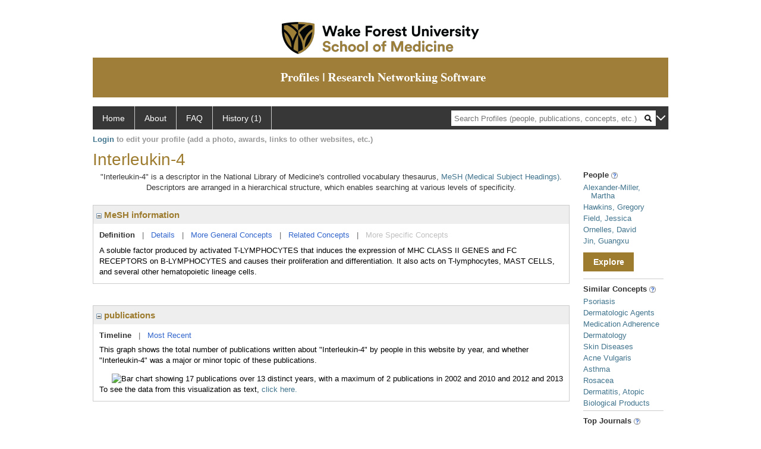

--- FILE ---
content_type: text/html; charset=utf-8
request_url: https://profiles.wakehealth.edu/display/88089
body_size: 11366
content:

<!DOCTYPE html PUBLIC "-//W3C//DTD XHTML 1.0 Strict//EN" "https://www.w3.org/TR/xhtml1/DTD/xhtml1-strict.dtd">
<html>
<head id="ctl00_Head1"><title>
	Interleukin-4 | Profiles RNS
</title><meta charset="utf-8" /><meta http-equiv="X-UA-Compatible" content="IE-edge" /><meta name="viewport" content="width=device-width, initial-scale=1" />
    <!-- Global site tag (gtag.js) - Google Analytics -->
<!-- <script async src="https://www.googletagmanager.com/gtag/js?id=UA-37904699-4"></script> -->
<script>
  window.dataLayer = window.dataLayer || [];
  function gtag(){dataLayer.push(arguments);}
  gtag('js', new Date());
  gtag('config', 'UA-37904699-4');
</script>
    <script type="text/javascript" src="https://ajax.aspnetcdn.com/ajax/jQuery/jquery-3.3.1.min.js"></script>
    <!-- Latest compiled and minified CSS -->
    <link rel="stylesheet" href="https://maxcdn.bootstrapcdn.com/bootstrap/3.3.7/css/bootstrap.min.css" integrity="sha384-BVYiiSIFeK1dGmJRAkycuHAHRg32OmUcww7on3RYdg4Va+PmSTsz/K68vbdEjh4u" crossorigin="anonymous" />
    <!-- Optional theme -->
    <link rel="stylesheet" href="https://maxcdn.bootstrapcdn.com/bootstrap/3.3.7/css/bootstrap-theme.min.css" integrity="sha384-rHyoN1iRsVXV4nD0JutlnGaslCJuC7uwjduW9SVrLvRYooPp2bWYgmgJQIXwl/Sp" crossorigin="anonymous" /><link rel="stylesheet" href="https://netdna.bootstrapcdn.com/font-awesome/4.2.0/css/font-awesome.min.css" />
    <!-- Latest compiled and minified JavaScript -->
    <script type="text/javascript" src="https://maxcdn.bootstrapcdn.com/bootstrap/3.3.7/js/bootstrap.min.js" integrity="sha384-Tc5IQib027qvyjSMfHjOMaLkfuWVxZxUPnCJA7l2mCWNIpG9mGCD8wGNIcPD7Txa" crossorigin="anonymous"></script>      

    
    <link href="https://profiles.wakehealth.edu/framework/css/profiles.css" rel="stylesheet" type="text/css" media="all" /><link href="https://profiles.wakehealth.edu/framework/css/prns-theme.css" rel="stylesheet" type="text/css" media="all" /><link href="https://profiles.wakehealth.edu/framework/css/prns-theme-menus-top.css" rel="stylesheet" type="text/css" media="all" /><meta name="apple-mobile-web-app-title" content="Profiles RNS" /><meta name="application-name" content="Profiles RNS" /><meta name="msapplication-TileColor" content="#a41c2f" /><meta name="theme-color" content="#a41c2f" /><link href="https://profiles.wakehealth.edu/Profile/CSS/display.css" rel="stylesheet" type="text/css" media="all" /><script type="text/javascript" src="https://profiles.wakehealth.edu/Framework/JavaScript/profiles.js"></script><link rel="alternate" type="application/rdf+xml" href="https://profiles.wakehealth.edu/profile/88089/88089.rdf" /></head>
<body id="ctl00_bodyMaster">
    <!-- Google Tag Manager (noscript) -->
    <noscript>
        <!-- <iframe src="https://www.googletagmanager.com/ns.html?id=GTM-PXSD37"
            height="0" width="0" style="display: none; visibility: hidden"></iframe> -->
    </noscript>
    <!-- End Google Tag Manager (noscript) -->
    <form name="aspnetForm" method="post" action="../Profile/Display.aspx?subject=88089&amp;predicate=&amp;object=&amp;tab=&amp;file=&amp;viewas=HTML&amp;ContentType=text%2fhtml&amp;StatusCode=200&amp;SessionID=852AB71A-0062-4530-9750-1A2A40867CD2" id="aspnetForm" enctype="multipart/form-data">
<div>
<input type="hidden" name="ctl00_toolkitScriptMaster_HiddenField" id="ctl00_toolkitScriptMaster_HiddenField" value="" />
<input type="hidden" name="__EVENTTARGET" id="__EVENTTARGET" value="" />
<input type="hidden" name="__EVENTARGUMENT" id="__EVENTARGUMENT" value="" />
<input type="hidden" name="__VIEWSTATE" id="__VIEWSTATE" value="/wEPDwUENTM4MWRk8VLo9ZhF4OUfwF0Fxg4GWAib3ZMYolxu4Jz3kM1po6M=" />
</div>

<script type="text/javascript">
//<![CDATA[
var theForm = document.forms['aspnetForm'];
if (!theForm) {
    theForm = document.aspnetForm;
}
function __doPostBack(eventTarget, eventArgument) {
    if (!theForm.onsubmit || (theForm.onsubmit() != false)) {
        theForm.__EVENTTARGET.value = eventTarget;
        theForm.__EVENTARGUMENT.value = eventArgument;
        theForm.submit();
    }
}
//]]>
</script>


<script src="/WebResource.axd?d=Z1f_TgZVqDVwZnMpRGY4iRaSWP-g8To1rM7llDKQzDcVrnVuBgJpgcjcjI_krgsHUAkKxhJUqfG66Pa41OMFNx1HHiyYOAfJTrjKi-FblTw1&amp;t=638942066805310136" type="text/javascript"></script>


<script src="/ScriptResource.axd?d=XRAzvexwp-z2Sob-0fRHcfwa0Ux18KyO-o1qUgoioMhT_tKZ6Znh5VjI4s6J_iyt3CsPSI_NlgM7Io82cFFmyB3rWHCecV4MAE3bR0kPmqSTCJUyQnTQrUz-4lh3_u3XRaE-J3VoCz_ulRKw2cPesQ2&amp;t=705c9838" type="text/javascript"></script>
<script type="text/javascript">
//<![CDATA[
if (typeof(Sys) === 'undefined') throw new Error('ASP.NET Ajax client-side framework failed to load.');
//]]>
</script>

<script src="/ScriptResource.axd?d=tsdwmLM_nILdgLTb6kAYLpPOP3D0G-Hq9r2GcDiyhZUDV4oLGyjuFG3GTOeHsAYkV3MSD1rXqDaFdVk-Oda230bzDWuKHJXxYmxNuly4i5HhTzoHVSu733oJM2cAtDHhpveUQCvjOqOBo5uUF_4_oA2&amp;t=705c9838" type="text/javascript"></script>
<div>

	<input type="hidden" name="__VIEWSTATEGENERATOR" id="__VIEWSTATEGENERATOR" value="BDFA38F5" />
</div>
        <script type="text/javascript">
//<![CDATA[
Sys.WebForms.PageRequestManager._initialize('ctl00$toolkitScriptMaster', 'aspnetForm', [], [], [], 3600, 'ctl00');
//]]>
</script>


        <!-- <script type="text/javascript">
            (function (i, s, o, g, r, a, m) {
                i['GoogleAnalyticsObject'] = r; i[r] = i[r] || function () {
                    (i[r].q = i[r].q || []).push(arguments)
                }, i[r].l = 1 * new Date(); a = s.createElement(o), m = s.getElementsByTagName(o)[0]; a.async = 1; a.src = g; m.parentNode.insertBefore(a, m)
            })(window, document, 'script', '//www.google-analytics.com/analytics.js', 'ga');
            ga('create', 'UA-5308116-1', '.catalyst.harvard.edu');
            ga('create', 'UA-59825751-1', '.catalyst.harvard.edu', { 'name': 'b' });
            ga('send', 'pageview');
            ga('b.send', 'pageview');
        </script> -->
        <div id='page-container'>
    <div class="institutionHeader">
     
        <img src="https://profiles.wakehealth.edu/Framework/Images/firstbanner.png" alt="First Header Logo" />
        <img src="https://profiles.wakehealth.edu/Framework/Images/secondbanner.png" alt="Second Header Logo" />
</div>
            <div class="profiles">
                
                
                    
                            
<div id="prns-nav">
    <!-- MAIN NAVIGATION MENU -->
    <nav>
        <ul class="prns-main">
            <li class="main-nav">
                <a href="/search">Home</a>
            </li>
            <li class="main-nav">
                <a href="/about/default.aspx?tab=overview">About</a>
            </li>
            <li class="main-nav">
                <a href="/about/default.aspx?tab=faq">FAQ</a>
            </li>
            
            <li class='main-nav'><a href='https://profiles.wakehealth.edu/history'>History (1)</a><ul class='drop'><li><a  style='border-left:1px solid #383737;border-right:1px solid #383737;' href='https://profiles.wakehealth.edu/profile/88089'>Interleukin-4</a></li><li style='height:39px !important;'><a style='border-top:1px solid #ffffff;border-bottom:1px solid #383737;border-left:1px solid #383737;border-right:1px solid #383737;' href='https://profiles.wakehealth.edu/history'>See All Pages</a></li></ul></li>
            <li class="search main-nav" style="width: 492px;">
                <input name="search" id="menu-search" placeholder="Search Profiles (people, publications, concepts, etc.)" type="text" style="padding-left: 5px;" />
                <img style="cursor: pointer" alt="search" id="img-mag-glass" src="/framework/images/blackMagnifyGlass.png" />
            </li>
            <li id="search-drop" class="last main-nav" style="float: right !important; width: 25px;">
                <a href="#" style="padding: 0px; padding-top: 9px; margin: 0px;">
                    <img src="/framework/images/arrowDown.png" /></a>
                <ul class="drop" style="top: 39px; left: 835px;">
                    <li class='first'><a class='search-drop' href='https://profiles.wakehealth.edu/search'>Find People</a></li><li class='last'><a class='search-drop' style='border-bottom:1px solid #383737;' href='https://profiles.wakehealth.edu/search/all'>Find Everything</a></li>
                </ul>
            </li>
        </ul>
        <!-- USER LOGIN MSG / USER FUNCTION MENU -->
        <div id="prns-usrnav" class="pub" class-help="class should be [pub|user]">
            <div class="loginbar">
                <a href='https://profiles.wakehealth.edu/login/default.aspx?method=login&redirectto=https://profiles.wakehealth.edu/display/88089'>Login</a> to edit your profile (add a photo, awards, links to other websites, etc.)
            </div>
            <!-- SUB NAVIGATION MENU (logged on) -->
            <ul class="usermenu">
                
                <li style="margin-top: 0px !important;">
                    <div class="divider"></div>
                </li>
                <li><a href='https://profiles.wakehealth.edu/login/default.aspx?pin=send&method=login&edit=true'>Edit My Profile</a></li>
                <li>
                    <div class="divider"></div>
                </li>
                               
                <li id="ListDivider">
                    <div class="divider"></div>
                </li>
                <li id="navMyLists">
                   <a href="#">My Person List (<span id="list-count">0</span>)</a>
                    
                </li>
                 <li>
                    <div class="divider"></div>
                </li>
              
                
                
                
            </ul>
        </div>
    </nav>
</div>

<script type='text/javascript'>$('#useourdata').css('border-bottom','');</script><script type='text/javascript'> var NAME = document.getElementById('prns-usrnav'); NAME.className = 'pub'; $('#navMyLists').remove(); $('#ListDivider').remove();</script>
<script type="text/javascript">

    $(function () {
        setNavigation();
    });

    function setNavigation() {
        var path = $(location).attr('href');
        path = path.replace(/\/$/, "");
        path = decodeURIComponent(path);

        $(".prns-main li").each(function () {

            var href = $(this).find("a").attr('href');
            var urlParams = window.location.search;

            if ((path + urlParams).indexOf(href) >= 0) {
                $(this).addClass('landed');
            }
        });


        return true;
    }
    $(document).ready(function () {
        $("#menu-search").on("keypress", function (e) {
            if (e.which == 13) {
                minisearch();
                return false;
            }
            return true;
        });

        $("#img-mag-glass").on("click", function () {
            minisearch();
            return true;
        });
    });
    function minisearch() {
        var keyword = $("#menu-search").val();
        var classuri = 'http://xmlns.com/foaf/0.1/Person';
        document.location.href = '/search/default.aspx?searchtype=people&searchfor=' + keyword + '&classuri=' + classuri;
        return true;
    }

</script>



                        
                
                
                <div class="profilesPage">
                    <button type="button" style="color: #000000;" onclick="javascript:topFunction();" id="rtnBtn" title="Go to top">Return to Top</button>
                    <div id="profilesMainRow" class="MainRow">
                        
                        <div id="ctl00_divProfilesContentMain" class="profilesContentMain profilesMaxWidth">
                            <div id="ctl00_divTopMainRow" style="width: 100%">
                                 <div class="pageTitle"><h2 style='margin-bottom:0px;'>Interleukin-4</h2></div>
                            </div>
                            
                            <div class="backLink">
                                
                            </div>
                            <div class="pageDescription">
                                
                            </div>
                            <div class="prns-screen-search" id="prns-content">
                                <div class="content-main">
                                    
                                </div>
                            </div>
                            <div class="panelMain">
                                
                                    
                                            

<p style='margin-bottom: 20px;'>
	"Interleukin-4" is a descriptor in the National Library of Medicine's controlled vocabulary thesaurus, 
	<a href="http://www.nlm.nih.gov/mesh/" target="_blank">MeSH (Medical Subject Headings)</a>. Descriptors are arranged in a hierarchical structure, 
	which enables searching at various levels of specificity.
</p>

<div class="PropertyGroupItem">
	<div class="PropertyItemHeader">
		<a href="javascript:toggleBlock('propertyitem','meshInfo')"> 
			<img src="https://profiles.wakehealth.edu/Profile/Modules/PropertyList/images/minusSign.gif" id="ctl00_ContentMain_rptMain_ctl00_ctl00_plusImage" style="border: none; text-decoration: none !important" border="0" alt="expand / collapse" /></a>
			MeSH information
	</div>
	<div class="PropertyGroupData">
		<div id="meshInfo">

			<div class="anchor-tab">
				<a href="javascript:void(0)" id="ctl00_ContentMain_rptMain_ctl00_ctl00_definitionLink" class="selected" rel="#meshDefinition">Definition</a>
				&nbsp; | &nbsp; 
				<a href="javascript:void(0)" id="ctl00_ContentMain_rptMain_ctl00_ctl00_detailsLink" rel="#meshDetails">Details</a> 
				&nbsp; | &nbsp; 
				<a href="javascript:void(0)" id="ctl00_ContentMain_rptMain_ctl00_ctl00_generalConceptLink" rel="#meshGeneralConcepts">More General Concepts</a> 
				&nbsp; | &nbsp; 
				<a href="javascript:void(0)" id="ctl00_ContentMain_rptMain_ctl00_ctl00_relatedConceptLink" rel="#meshRelatedConcepts">Related Concepts</a> 	
				&nbsp; | &nbsp; 
				<a href="javascript:void(0)" id="ctl00_ContentMain_rptMain_ctl00_ctl00_specificConceptLink" rel="#meshSpecificConcepts" class="disabled">More Specific Concepts</a> 	
			</div>

			<div id="meshDefinition" class='toggle-vis'>
				A soluble factor produced by activated T-LYMPHOCYTES that induces the expression of MHC CLASS II GENES and FC RECEPTORS on B-LYMPHOCYTES and causes their proliferation and differentiation. It also acts on T-lymphocytes, MAST CELLS, and several other hematopoietic lineage cells.
    
			</div>

			<div id="meshDetails" class='toggle-vis' style='display: none;'>
				<table>
				<tbody>
					<tr>
						<td class='label'>Descriptor ID</td>
						<td>				
							D015847
						</td>			
					</tr>
					<tr>
						<td class='label'>MeSH Number(s)</td>
						<td>
							<div>D12.644.276.374.465.504</div><div>D12.776.467.374.465.504</div><div>D23.529.374.465.504</div>
						</td>
					</tr>
					<tr>
						<td class='label'>Concept/Terms</td>
						<td>
							<div><a href='javascript:void(0);'>Interleukin-4</a><ul style='display: none;'><li><span>Interleukin-4</span></li><li><span>Interleukin 4</span></li><li><span>B-Cell Growth Factor-1</span></li><li><span>B Cell Growth Factor 1</span></li><li><span>B-Cell Growth Factor-I</span></li><li><span>B Cell Growth Factor I</span></li><li><span>B-Cell Proliferating Factor</span></li><li><span>B Cell Proliferating Factor</span></li><li><span>B-Cell Stimulating Factor-1</span></li><li><span>B Cell Stimulating Factor 1</span></li><li><span>B-Cell Stimulatory Factor 1</span></li><li><span>B-Cell Stimulatory Factor-1</span></li><li><span>BCGF-1</span></li><li><span>Binetrakin</span></li><li><span>BSF-1</span></li><li><span>IL-4</span></li><li><span>IL4</span></li><li><span>Mast Cell Growth Factor-2</span></li><li><span>Mast Cell Growth Factor 2</span></li><li><span>MCGF-2</span></li><li><span>B Cell Stimulatory Factor-1</span></li><li><span>B Cell Stimulatory Factor 1</span></li></ul></div>
						</td>
					</tr>
				</tbody>	
				</table>
			</div>

			<div id="meshGeneralConcepts" class='toggle-vis' style='display: none;'>
				<p>Below are MeSH descriptors whose meaning is more general than "Interleukin-4".</p>
				<div>
					<ul>
						<li><span>Chemicals and Drugs [D]</span></li><li style='margin-left:16px;'><span><a href='https://profiles.wakehealth.edu/profile/79679'>Amino Acids, Peptides, and Proteins</a> [D12]</span></li><li style='margin-left:24px;'><span><a href='https://profiles.wakehealth.edu/profile/99232'>Peptides</a> [D12.644]</span></li><li style='margin-left:32px;'><span><a href='https://profiles.wakehealth.edu/profile/91014'>Intercellular Signaling Peptides and Proteins</a> [D12.644.276]</span></li><li style='margin-left:40px;'><span><a href='https://profiles.wakehealth.edu/profile/93859'>Cytokines</a> [D12.644.276.374]</span></li><li style='margin-left:48px;'><span><a href='https://profiles.wakehealth.edu/profile/92200'>Interleukins</a> [D12.644.276.374.465]</span></li><li style='margin-left:56px;'><span><a href='https://profiles.wakehealth.edu/profile/88089'><b>Interleukin-4</b></a> [D12.644.276.374.465.504]</span></li><li style='margin-left:24px;'><span><a href='https://profiles.wakehealth.edu/profile/92578'>Proteins</a> [D12.776]</span></li><li style='margin-left:32px;'><span><a href='https://profiles.wakehealth.edu/profile/91014'>Intercellular Signaling Peptides and Proteins</a> [D12.776.467]</span></li><li style='margin-left:40px;'><span><a href='https://profiles.wakehealth.edu/profile/93859'>Cytokines</a> [D12.776.467.374]</span></li><li style='margin-left:48px;'><span><a href='https://profiles.wakehealth.edu/profile/92200'>Interleukins</a> [D12.776.467.374.465]</span></li><li style='margin-left:56px;'><span><a href='https://profiles.wakehealth.edu/profile/88089'><b>Interleukin-4</b></a> [D12.776.467.374.465.504]</span></li><li style='margin-left:16px;'><span><a href='https://profiles.wakehealth.edu/profile/91920'>Biological Factors</a> [D23]</span></li><li style='margin-left:24px;'><span><a href='https://profiles.wakehealth.edu/profile/91014'>Intercellular Signaling Peptides and Proteins</a> [D23.529]</span></li><li style='margin-left:32px;'><span><a href='https://profiles.wakehealth.edu/profile/93859'>Cytokines</a> [D23.529.374]</span></li><li style='margin-left:40px;'><span><a href='https://profiles.wakehealth.edu/profile/92200'>Interleukins</a> [D23.529.374.465]</span></li><li style='margin-left:48px;'><span><a href='https://profiles.wakehealth.edu/profile/88089'><b>Interleukin-4</b></a> [D23.529.374.465.504]</span></li>
					</ul>
				</div>
			</div>

			<div id="meshRelatedConcepts" class='toggle-vis' style='display: none;'>
				<p>Below are MeSH descriptors whose meaning is related to "Interleukin-4".</p>
				<div>
					<ul>
						<li style='margin-left:0px;'><span><a href='https://profiles.wakehealth.edu/profile/92200'>Interleukins</a></span></li><li style='margin-left:16px;'><span><a href='https://profiles.wakehealth.edu/profile/81437'>Interleukin-1</a></span></li><li style='margin-left:16px;'><span><a href='https://profiles.wakehealth.edu/profile/94541'>Interleukin-10</a></span></li><li style='margin-left:16px;'><span><a href='https://profiles.wakehealth.edu/profile/88098'>Interleukin-11</a></span></li><li style='margin-left:16px;'><span><a href='https://profiles.wakehealth.edu/profile/101318'>Interleukin-12</a></span></li><li style='margin-left:16px;'><span><a href='https://profiles.wakehealth.edu/profile/96935'>Interleukin-13</a></span></li><li style='margin-left:16px;'><span><a href='https://profiles.wakehealth.edu/profile/97910'>Interleukin-15</a></span></li><li style='margin-left:16px;'><span><a href='https://profiles.wakehealth.edu/profile/80692'>Interleukin-16</a></span></li><li style='margin-left:16px;'><span><a href='https://profiles.wakehealth.edu/profile/82800'>Interleukin-17</a></span></li><li style='margin-left:16px;'><span><a href='https://profiles.wakehealth.edu/profile/100944'>Interleukin-18</a></span></li><li style='margin-left:16px;'><span><a href='https://profiles.wakehealth.edu/profile/93341'>Interleukin-2</a></span></li><li style='margin-left:16px;'><span><a href='https://profiles.wakehealth.edu/profile/86072'>Interleukin-23</a></span></li><li style='margin-left:16px;'><span><a href='https://profiles.wakehealth.edu/profile/104961'>Interleukin-3</a></span></li><li style='margin-left:16px;'><span><a href='https://profiles.wakehealth.edu/profile/88089'><b>Interleukin-4</b></a></span></li><li style='margin-left:16px;'><span><a href='https://profiles.wakehealth.edu/profile/89629'>Interleukin-5</a></span></li><li style='margin-left:16px;'><span><a href='https://profiles.wakehealth.edu/profile/100760'>Interleukin-6</a></span></li><li style='margin-left:16px;'><span><a href='https://profiles.wakehealth.edu/profile/91843'>Interleukin-7</a></span></li><li style='margin-left:16px;'><span><a href='https://profiles.wakehealth.edu/profile/85133'>Interleukin-8</a></span></li><li style='margin-left:16px;'><span><a href='https://profiles.wakehealth.edu/profile/96191'>Interleukin-9</a></span></li>
					</ul>
				</div>
			</div>

			<div id="meshSpecificConcepts" class='toggle-vis' style='display: none;'>
				<p>Below are MeSH descriptors whose meaning is more specific than "Interleukin-4".</p>
				<div>
					<ul>
						
					</ul>
				</div>
			</div>
		</div>
	</div>
</div>
<br /><br />
<script type="text/javascript">
	$(function() {

		$("#meshInfo .anchor-tab a").bind("click", function() {
			var $this = $(this);
			if ($this.get(0).className != "selected" && $this.get(0).className != "disabled") {
				// Toggle link classes
				$this.toggleClass("selected").siblings("a.selected").removeClass("selected");

				// Show target element hiding currently visible
				var target = $this.attr('rel');
				$("#meshInfo .toggle-vis:visible").hide();
				$(target).fadeIn("fast");
			}
		});

		$('#meshDetails a').bind('click', function() {
			var $this = $(this);
			$this.next('ul').toggle();
		});
	});
</script>
                                        
                                            

<div class="PropertyGroupItem"  style='margin-bottom: 10px;'>
	<div class="PropertyItemHeader">
		<a href="javascript:toggleBlock('propertyitem','conceptPub')"> 
			<img src="https://profiles.wakehealth.edu/Profile/Modules/PropertyList/images/minusSign.gif" id="ctl00_ContentMain_rptMain_ctl01_ctl00_plusImage" style="border: none; text-decoration: none !important" border="0" alt="expand / collapse" /></a>
			publications
	</div>
	<div class="PropertyGroupData">
		<div id="conceptPub" class='publicationList'>

			<div class="anchor-tab">
				<a class='selected' rel="#timelineContainer" href='javascript:void(0)'>Timeline</a>
				&nbsp; | &nbsp; 
				
				<a rel="#newest" tabindex="0">Most Recent</a> 
				
			</div>
			
			<div id="timelineContainer" class='toggle-vis' style='margin-top: 6px;'>		
				<div style='padding-right: 3px;'>This graph shows the total number of publications written about "Interleukin-4" by people in this website by year, and whether "Interleukin-4" was a major or minor topic of these publications. <!--In all years combined, a total of [[[TODO:PUBLICATION COUNT]]] publications were written by people in Profiles.--></div>
				<div id="publicationTimelineGraph">
					<img src="//chart.googleapis.com/chart?chs=595x100&chf=bg,s,ffffff|c,s,ffffff&chxt=x,y&chxl=0:||'96||'98||'00||'02||'04||'06||'08||'10||'12||'14||'16||'18||'20||'22||'24||1:|0|2&cht=bvs&chd=t:0,0,0,0,0,0,0,0,0,50,0,0,0,0,0,100,0,50,0,0,0,50,0,0,50,50,0,0,0,0,0|0,0,0,0,0,50,0,100,0,0,0,0,50,0,50,0,0,50,100,50,50,0,0,0,0,0,0,0,0,0,0&chdl=Major+Topic|Minor+Topic&chco=FB8072,80B1D3&chbh=10" id="ctl00_ContentMain_rptMain_ctl01_ctl00_timeline" border="0" alt="Bar chart showing 17 publications over 13 distinct years, with a maximum of 2 publications in 2002 and 2010 and 2012 and 2013" />
                    <div style="text-align:left">To see the data from this visualization as text, <a id="divShowTimelineTable" tabindex="0">click here.</a></div>
				</div>
                <div id="divTimelineTable" class="listTable" style="display:none;margin-top:12px;margin-bottom:8px;">
		            <table style="width:592px"><tr><th>Year</th><th>Major Topic</th><th>Minor Topic</th><th>Total</th></tr><tr><td>2000</td><td>0</td><td>1</td><td>1</td></tr><tr><td>2002</td><td>0</td><td>2</td><td>2</td></tr><tr><td>2004</td><td>1</td><td>0</td><td>1</td></tr><tr><td>2007</td><td>0</td><td>1</td><td>1</td></tr><tr><td>2009</td><td>0</td><td>1</td><td>1</td></tr><tr><td>2010</td><td>2</td><td>0</td><td>2</td></tr><tr><td>2012</td><td>1</td><td>1</td><td>2</td></tr><tr><td>2013</td><td>0</td><td>2</td><td>2</td></tr><tr><td>2014</td><td>0</td><td>1</td><td>1</td></tr><tr><td>2015</td><td>0</td><td>1</td><td>1</td></tr><tr><td>2016</td><td>1</td><td>0</td><td>1</td></tr><tr><td>2019</td><td>1</td><td>0</td><td>1</td></tr><tr><td>2020</td><td>1</td><td>0</td><td>1</td></tr></table>
                    To return to the timeline, <a id="dirReturnToTimeline" tabindex="0">click here.</a>
                </div>
			</div>	
			
			
			
			<div id="newest" class="newest publications toggle-vis" style="display:none;">
				<div class='intro'>Below are the most recent publications written about "Interleukin-4" by people in Profiles.</div>
				<ol style="margin-top: 8px;">		
					
				</ol>	
			</div>	
			
			
		</div>
	</div>
</div>
<script type="text/javascript">
    $(function () {
        // Add style to the first LI
        $("div.publications ol").find("li:first").addClass("first");
        // Remove timeline graph if no image found.
        if ($('#publicationTimelineGraph img').attr('src') == undefined)
            $('#publicationTimelineGraph img').remove();

        $(".publicationList .anchor-tab a").bind("click", function () {
            var $this = $(this);
            if ($this.get(0).className != "selected") {
                // Toggle link classes
                $this.toggleClass("selected").siblings("a.selected").removeClass("selected");

                // Show target element hiding currently visible
                var target = $this.attr('rel');
                $("div.publicationList .toggle-vis:visible").hide();
                $(target).fadeIn("fast");
            }
        });

        $(".publicationList .anchor-tab a").bind("keypress", function (e) {
            if (e.keyCode == 13) {
                var $this = $(this);
                if ($this.get(0).className != "selected") {
                    // Toggle link classes
                    $this.toggleClass("selected").siblings("a.selected").removeClass("selected");

                    // Show target element hiding currently visible
                    var target = $this.attr('rel');
                    $("div.publicationList .toggle-vis:visible").hide();
                    $(target).fadeIn("fast");
                }
            }
        });
    });

    $(function () {
        $("#divShowTimelineTable").bind("click", function () {

            $("#divTimelineTable").show();
            $("#publicationTimelineGraph").hide();
        });


        jQuery("#divShowTimelineTable").bind("keypress", function (e) {
            if (e.keyCode == 13) {
                $("#divTimelineTable").show();
                $("#publicationTimelineGraph").hide();
            }
        });
    });

    $(function () {
        $("#dirReturnToTimeline").bind("click", function () {

            $("#divTimelineTable").hide();
            $("#publicationTimelineGraph").show();
        });


        jQuery("#dirReturnToTimeline").bind("keypress", function (e) {
            if (e.keyCode == 13) {
                $("#divTimelineTable").hide();
                $("#publicationTimelineGraph").show();
            }
        });
    });
</script>
       
                                        
                                
                            </div>
                        </div>
                        <div class="profilesContentPassive">
                            <div class="panelPassive">
                                
                                    
                                            
        <div class="passiveSectionHead">
            <div style="white-space: nowrap; display: inline">
                People
                
                <a id="ctl00_ContentPassive_rptPassive_ctl00_ctl00_passiveList_ctl00_Info" class="questionImage" href="#"><img src="https://profiles.wakehealth.edu/profile/modules/passivelist/Images/info.png" alt="" style="border-width:0px;" /></a>
            </div>
            <div id='69142945-990a-48bb-bc2d-b352c4e8462a' class='passiveSectionHeadDescription' style='display: none;'>
                <div>People who have written about this concept.</div>
            </div>
        </div>

        <div class="passiveSectionBody">
            <ul>
    
        <li>
            <a id="ctl00_ContentPassive_rptPassive_ctl00_ctl00_passiveList_ctl01_itemUrl" href="https://profiles.wakehealth.edu/profile/106252">Alexander-Miller, Martha</a>
        </li>
    
        <li>
            <a id="ctl00_ContentPassive_rptPassive_ctl00_ctl00_passiveList_ctl02_itemUrl" href="https://profiles.wakehealth.edu/profile/105924">Hawkins, Gregory</a>
        </li>
    
        <li>
            <a id="ctl00_ContentPassive_rptPassive_ctl00_ctl00_passiveList_ctl03_itemUrl" href="https://profiles.wakehealth.edu/profile/35957042">Field, Jessica</a>
        </li>
    
        <li>
            <a id="ctl00_ContentPassive_rptPassive_ctl00_ctl00_passiveList_ctl04_itemUrl" href="https://profiles.wakehealth.edu/profile/106398">Ornelles, David</a>
        </li>
    
        <li>
            <a id="ctl00_ContentPassive_rptPassive_ctl00_ctl00_passiveList_ctl05_itemUrl" href="https://profiles.wakehealth.edu/profile/6603853">Jin, Guangxu</a>
        </li>
    
        </ul>
            </div>         
             <a id="ctl00_ContentPassive_rptPassive_ctl00_ctl00_passiveList_ctl06_moreurl" class="prns-explore-btn" href="https://profiles.wakehealth.edu/search/default.aspx?searchtype=people&amp;searchfor=Interleukin-4&amp;perpage=15&amp;offset=0&amp;new=true">Explore</a>
        <div class="passiveSectionLine">_</div>
    

                                        
                                            

<div class="passiveSectionHead">
    <div id="ctl00_ContentPassive_rptPassive_ctl01_ctl00_sectionTitle" style="white-space: nowrap; display: inline">
        Similar Concepts <a href="JavaScript:toggleVisibility('similarConceptDescription');">
            <img id="ctl00_ContentPassive_rptPassive_ctl01_ctl00_imgQuestion" alt="expand description" src="https://profiles.wakehealth.edu/Framework/Images/info.png" style="border-width:0px;" />
        </a>
    </div>
    <div id="similarConceptDescription" class="passiveSectionHeadDescription" style="display: none;">
        Similar concepts derived from published works.
    </div>
</div>
<div class="passiveSectionBody">
	<ul>
		<li><a href='https://profiles.wakehealth.edu/profile/102312'>Psoriasis</a></li><li><a href='https://profiles.wakehealth.edu/profile/94283'>Dermatologic Agents</a></li><li><a href='https://profiles.wakehealth.edu/profile/81952'>Medication Adherence</a></li><li><a href='https://profiles.wakehealth.edu/profile/82907'>Dermatology</a></li><li><a href='https://profiles.wakehealth.edu/profile/97379'>Skin Diseases</a></li><li><a href='https://profiles.wakehealth.edu/profile/96763'>Acne Vulgaris</a></li><li><a href='https://profiles.wakehealth.edu/profile/103255'>Asthma</a></li><li><a href='https://profiles.wakehealth.edu/profile/82899'>Rosacea</a></li><li><a href='https://profiles.wakehealth.edu/profile/96371'>Dermatitis, Atopic</a></li><li><a href='https://profiles.wakehealth.edu/profile/87646'>Biological Products</a></li>
	</ul>
</div>
<div class="passiveSectionLine">_</div>
       
                                        
                                            

<div class="passiveSectionHead">
    <div id="ctl00_ContentPassive_rptPassive_ctl02_ctl00_sectionTitle" style="white-space: nowrap; display: inline">
        Top Journals <a href="JavaScript:toggleVisibility('topJournal');">
            <img id="ctl00_ContentPassive_rptPassive_ctl02_ctl00_imgQuestion" alt="expand description" src="https://profiles.wakehealth.edu/Framework/Images/info.png" style="border-width:0px;" />
        </a>
    </div>
    <div id="topJournal" class="passiveSectionHeadDescription" style="display: none;">
        Top journals in which articles about this concept have been published.
    </div>
</div>
<div class="passiveSectionBody">
	<ul>
		<li><a href="javascript:alert('The Journal of allergy and clinical immunology')">J Allergy Clin Immunol</a></li><li><a href="javascript:alert('European journal of immunology')">Eur J Immunol</a></li><li><a href="javascript:alert('Nature communications')">Nat Commun</a></li><li><a href="javascript:alert('Frontiers in immunology')">Front Immunol</a></li><li><a href="javascript:alert('COPD')">COPD</a></li><li><a href="javascript:alert('Cancer epidemiology, biomarkers & prevention : a publication of the American Association for Cancer Research, cosponsored by the American Society of Preventive Oncology')">Cancer Epidemiol Biomarkers Prev</a></li><li><a href="javascript:alert('American journal of physiology. Lung cellular and molecular physiology')"></a></li><li><a href="javascript:alert('Cellular immunology')">Cell Immunol</a></li><li><a href="javascript:alert('Blood')">Blood</a></li><li><a href="javascript:alert('American journal of respiratory and critical care medicine')">Am J Respir Crit Care Med</a></li>
	</ul>
</div>

       
                                        
                                
                            </div>
                        </div>
                    </div>
                </div>
            </div>
            
            <div style="margin-top: 32px;" id="catfooter">
                
            </div>
        </div>
    </form>
    <script type="text/javascript">
        $(document).ready(function () {


            $("#page-container a").css("cursor", "pointer");
            $(".title-container").css("cursor", "pointer");
            $('.title-container').hover(function () {
                $(".title-container").css("opacity", ".5");
            });

            $(".title-container").click(function () {
                //  window.location.href = "https://staging.connects.catalyst.harvard.edu/profiles/search";
            });

            $(".questionImage").on("click", function (event) {
                event.stopPropagation();
                event.stopImmediatePropagation();
                $(this).parent().siblings(".passiveSectionHeadDescription").toggle();
                event.preventDefault();
            });

            $('input[type="text"]').on("focusout", function (event) {
                $(this).val($.trim($(this).val()));
                return true;
            });

            if ($(".panelPassive").text().trim().length == 0) { $(".panelPassive").remove(); }
            if ($(".profilesContentPassive").text().trim().length == 0) { $(".profilesContentPassive").remove(); }
            if ($(".content-main").text().trim().length == 0) { $(".content-main").remove(); }
            if ($(".prns-screen-search").text().trim().length == 0) { $(".prns-screen-search").remove(); }
            if ($(".profilesHeader").text().trim().length == 0) { $(".profilesHeader").remove(); }
            if ($(".panelHeader").text().trim().length == 0) { $(".panelHeader").remove(); }

        });

        // When the user scrolls down 20px from the top of the document, show the button
        window.onscroll = function () { scrollFunction() };

        function scrollFunction() {
            if (document.body.scrollTop > 250 || document.documentElement.scrollTop > 250) {
                document.getElementById("rtnBtn").style.display = "block";
            } else {
                document.getElementById("rtnBtn").style.display = "none";
            }
            return true;
        }

        // When the user clicks on the button, scroll to the top of the document
        function topFunction() {
            $('body,html').animate({ scrollTop: 0 }, 500);
            return true;
        }

        $(document).ready(function () {
            $(".lnk-edit-arrow").on("click", function () {
                var img = $(this).find("img");
                var current = img.attr("src");
                var newsrc = img.attr("data-swap");
                $("#" + $(this).attr("data-item")).toggle();
                img.attr("src", newsrc).attr("data-swap", current);
            });
        });


    </script>
    <script type="text/javascript">
    $(document).ready(function () {jQuery('.pageSubTitle').remove();});$(document).ready(function () {$('.pageDescription').remove();});$(document).ready(function () {$('.backLink').remove();});$(document).ready(function () {$('.prns-screen-search').remove();});
    </script>
</body>
</html>
